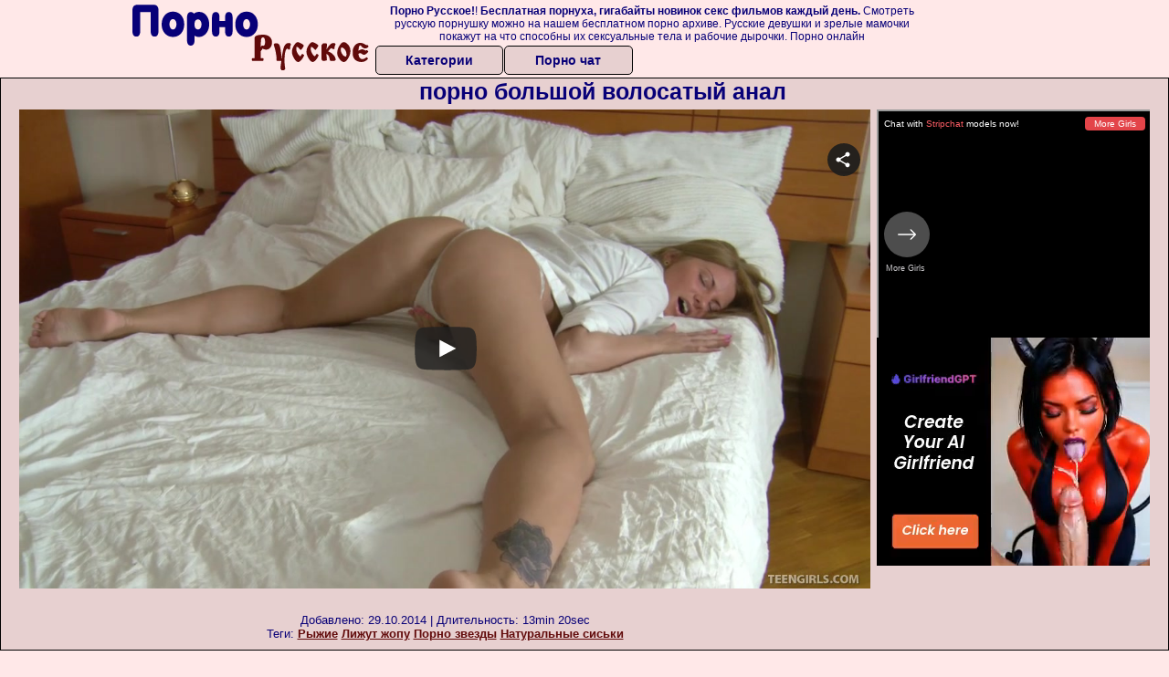

--- FILE ---
content_type: text/html; charset=UTF-8
request_url: https://russkoeporno.net.ru/volosatie/porno-bolshoy-volosatiy-anal.php
body_size: 8565
content:
<!DOCTYPE html>
<html lang="ru">
<head>
<meta http-equiv="Content-Type" content="text/html; charset=utf-8" />


<title>порно большой волосатый анал</title>
<meta name="keywords" content="Рыжие, Лижут жопу, Порно звезды, Натуральные сиськи"/>
<meta name="description" content="Смотреть бесплатно видео: порно большой волосатый анал онлайн" />
<meta name="robots" content="index,follow" />
<meta name="Rating" content="Mature" />
<meta name="viewport" content="width=device-width, initial-scale=1" />
<base target="_parent" />

<style type="text/css">
*{margin:0; padding:0; font-family: Verdana, Arial, Helvetica, sans-serif;}
body {background-color: #ffe8e8; color:#080078; text-align: center;}
a {text-decoration: none; font-weight: bold; color:#610a0a;}
a:active, a:hover{text-decoration: underline; color:#aa5501;}
#bgh, #headcontainer, #hp1, #hp2{height:70px;}
#hp2b a, .s_submit, .archive a, .advsearch a {background-color: #e7d0d0;color:#080078;}
#bgh {position:relative; margin-bottom:10px;}
#hp2b strong, #hp2b a:hover, .page_actual, .archive a:hover, .advsearch a:hover, button.s_submit:disabled {background-color: #ffe8e8;}
#headcontainer {margin:0 auto; position: relative; z-index: 2; width:998px;}
h1, h2, h3, h4 {font-weight: bold; text-align: left;}
h2 {text-transform:none; font-size: 24px; line-height:40px; text-indent: 40px;text-align:left; width:100%;}
h1{font-size:27px;text-indent: 40px;}
h1 strong, h2 strong {text-transform:uppercase;}
h3 {font-size: 23px;}
h4 {font-size: 22px;}
.clips, .videos, .sitelist, #hp2b strong, #hp2b a, .ulimg li, .ulimg li a, h2.w998, h2.wm1250, .ps_img li, .archive, .archive li, .dnline, .frnd li, .psgroups li, .livesex li, .ulimg li .grp a, .advsearch fieldset, .as_submit, .advsearch a , .ul200n, .utl30n{display: -moz-inline-stack; display:inline-block; zoom: 1; *display: inline;}
#hp1, #hp2, #hp2a, #hp2b, .mainadd, .mainsearch, .s_input, .s_submit, .grp, .dur {position:absolute;}
.archive, .ulimg, .ps_img, .ul200,.frnd,.psgroups, .livesex{list-style-image:none; list-style-position:inside; list-style-type:none;}
#hp1 {width:270px; top:0; left:0;}
#hp1 a img{border-width:0}
#hp2 {width:728px; top:0; left:270px;}
#hp2a, #hp2b {left:0; width:728px;}
#hp2a {height: 45px; top:0; text-align:left;}
.smtop{position: absolute; top:5px; right: 120px; width: 610px;	height: 45px; text-align: center; font-size:12px; overflow:hidden;}
.smtop a {text-decoration:underline}
.smtop a:hover {color:#986A44}
#hp2b {top:50px; height:35px; font-size: 13px;font-weight: bold; font-family:Tahoma, Arial, Helvetica, sans-serif; color:#FFFF99; line-height: 30px; text-align:left;}
#hp2b strong, #hp2b a{width:19%; height:30px; line-height:30px; font-size:14px;}
#hp2b a, #hp2b strong, .s_submit{-moz-border-radius: 5px; -webkit-border-radius: 5px; border-radius: 5px; text-align: center; font-weight: bold; text-decoration: none; border:#000 1px solid; margin-right:1px;}
#hp2b strong, #hp2b a:hover, .advsearch a:hover{color:#610a0a;}
.clips, .sitelist{overflow:hidden; padding-top:3px; text-align:center;}
.sitelist{background-color:#e7d0d0;border:1px solid}
.sitelist, .clips{width:100%;}
.ulimg li img {color:#EEEEEE; width:240px; height:180px; border: #986a44 1px solid;}
.clips a:hover {text-decoration:none;}


.mainsearch{top:5px; height:27px; width:278px; right:22px; line-height:34px;}
.s_input, .s_submit{top:0;}
.s_input{width:208px; height:22px; line-height:22px; background-color:#EEEEEE; left:1px; font-size:18px; color:#1E2D3A; -moz-border-radius:5px 0 0 5px; -webkit-border-radius: 5px 0 0 5px; border-radius: 5px 0 0 5px;}
.s_submit{width:60px; height:26px; right:2px; -moz-border-radius:0 5px 5px 0; -webkit-border-radius: 0 5px 5px 0; border-radius: 0 5px 5px 0;}

.ulimg li, .ulimg li a {position: relative; text-align:center; vertical-align: top;}
.ulimg li img{width:240px; height:180px; color:#986a44;}
.ulimg li a, .ps_img li a {display:block; background:none; color:#429342; text-decoration:none;}
.ulimg li {margin-left: 1px; margin-right: 1px; margin-bottom:2px; width: 242px; height: 208px; overflow:hidden;}
.ulimg li a{border: 1px solid #986A44; width: 240px; height: 180px;}
.ulimg li a:hover{border: 1px solid #ff6600;}
.ulimg li h4 {text-transform:uppercase; font-size:14px; line-height:14px;}
.ulimg li h3, .ulimg li a, .ulimg li p{text-transform:none; font-size:11px; line-height:13px; overflow:hidden; color:#610a0a;}
.ulimg li h3, .ulimg li h4{position:absolute; top: 182px; width:240px; left:1px; text-align:center; z-index:4; height:25px;}
.ulimg li p{position:absolute; top: 165px; width:240px; left:1px; text-align:center; z-index:4; height:16px; background-color: #393333; font-size:12px; font-weight:bold; opacity:0.65; filter: alpha(opacity=50);}
.ulimg li:hover a{height:205px; background:none;}
.ulimg li:hover h3, .ulimg li:hover h4{color: #aa5501;}
.ultpm li img, .ultpm li a {width:240px; height:180px;}
.ultpm li{width: 242px; height: 182px;}
.ultpm li:hover a{height:180px;}
.dnline{width:90%; height:auto; line-height:32px; margin-top:-15px; margin-bottom:20px; overflow:hidden; text-align:left;}
.archive {width:372px; height:32px; margin-top:7px; }
.pags {height: 20px; width: 100%; font-size: 17px; text-align: right; margin: -10px 0 25px -30px;}
.dnline .archive{width:100%; margin-top:0; height:auto;}
.dnline .archive li{height:33px;}
.archive li{margin-left:3px; font-size: 20px; font-weight: bold; height:30px; line-height:31px;}
.page_actual, .archive a {text-decoration:none; padding-left:5px; padding-right:5px; width:30px; border-color:#FFFFFF; border-style:solid; border-width:1px; -moz-border-radius: 3px; -webkit-border-radius: 3px; border-radius: 3px; display:block; text-align:center;}
.archive li:first-child a{width:auto;}
.page_actual, .archive a:hover{text-decoration:none;}
.archive li.arctext {text-align:left; margin-right:2px;}
.arctext strong{color:#B11A12;}
.paysites{text-align:center; border:none; border-spacing:2px; padding:2px; width:100%;} 
.paysites a {font-size:15px; display:block; border:none; font-weight:bold; color:#1E2D3A; background-color:#B4D8F3; text-decoration:none; height:22px; line-height:22px}
.paysites a strong {color:#FFEE00}
.paysites a:hover {background-color:#1E2D3A;}
.paysites a:hover strong {color: #CC0000;}
.reviewpaysites {font-size: 20px; font-style: italic; margin-bottom:30px;}
.reviewpaysites a {text-transform:uppercase;font-weight: bold; text-decoration:underline;}
.ps_img {text-align:center; border:none; border-spacing:0; font-size:14px; margin-bottom:20px; width:auto;}
.ps_img li {width:305px; vertical-align:top;}
.ps_img li img {border:none; background-color:#F69B9A; color:#150000; font-size:12px;}
.ps_img li a img {border:solid 1px #C18522; background-color:#CCCCCC;}
.ps_img a:hover img {border:dashed 1px #FE0101;}
.styledesc, .stylebonus{font-weight: bold;}
.styledesc {font-size: 16px; color: #A6286F;}
.stylebonus {font-size: 14px;}
.webm{font-size:15px;max-width:520px;margin:0 auto 10px;}
.webm a {text-decoration:underline;}
.webm a:hover {text-decoration:overline underline;}
.webm span{font-size:14px}
.webm span a{text-decoration:none; font-weight:normal;}
.webm img {width: 100%;}
.discltxt {font-size:11px; width:800px; margin: 15px auto 15px;}
.rps {overflow:hidden;}
.rps .ps_img {width:100%;}
.rps .ps_img li {height: 290px;}
.dur {font-size: 10px; padding-right: 3px; padding-left: 3px; line-height: 15px; width: auto; left: 1px; top:0; border-style:solid; border-width:1px; border-color:#FFFFFF;}
.grp {left:1px; top: 210px; width:242px; font-size:10px; color:#CCCCCC; height:22px; overflow:hidden;}
.dur, .grp{background-color: #393333; color: #fff; opacity: 0.65; filter: alpha(opacity=50);}
.ulimg li .grp a{font-size:10px; height:auto; width:auto; margin-left:1px; color:#EEEEBB; text-decoration:underline; border:none; padding:2px;}
.ulimg li .grp a:hover{background-color:#B11A12; text-decoration: none; height:auto;}
.ugrp li{height:219px;}
.ugrp li a{height:217px;}
.frnd {margin-bottom:15px; margin-top:15px;}
.frnd li {width:200px; text-align:center; margin-right: 20px; background-color: #B4D8F3; padding: 2px;}
.w998{width:998px;}
.wauto{width:auto;}
.h2gal{margin-top:-5px; font-size:26px; text-align:center; width:1248px;}
.line{font-size:13px; line-height:15px; margin-top:6px; margin-bottom:5px;}
.line a{text-decoration:underline; font-weight:bold;}
.line a:hover {color:#B11A12;} 
.line em {font-style:normal;}
.flash_b{left:304px; width:640px; overflow:hidden; position:absolute; top:4px; height:auto;}
.h1gal{font-size:25px; text-align:center; display:block; margin-bottom:5px;}
.flash_page{height:auto; overflow:hidden; background-color:#e7d0d0; border: 1px #000 solid; margin:15px auto 5px;}
.flash_big{width:73%; overflow:hidden; height:auto; padding-bottom: 5px; position:relative;}
.player {position: relative; padding-top: 5px; padding-bottom: 58%; height: 0;}
.player > iframe, .player > object {position: absolute; top: 0; left: 0; width: 100%; height: 100%;}
.bnnr_r{width:302px; overflow:hidden; height:auto;}
.bnnr_r .stylebonus {color:#CCCCCC;}
.flash_big, .bnnr_r{display: -moz-inline-stack; display:inline-block; zoom: 1; *display: inline; vertical-align: top;}
.psgroups, .livesex {margin:2px; padding:2px;}
.psgroups {width:100%; margin-bottom:10px;}
.psgroups li, .livesex li {position: relative; margin-bottom: 2px; margin-left:3px; margin-right:2px; text-align:center;}
.psgroups li, .psgroups li a {width: 220px; height: 16px; color:#1E2D3A; text-decoration:none; font-size:14px; font-weight:normal; line-height:15px; font-family:Arial, Helvetica, sans-serif; padding:1px;}
.psgroups li a{border:solid 1px #1E2D3A; background-color:#B4D8F3; display:block;}
.psgroups li a:hover{background-color:#1E2D3A; border-color:#293642; width: 220px;}
.livesex li {width:48%; height:auto; overflow:hidden; margin-bottom:10px;}
.livesex li h2{width:auto; height:30px; line-height:30px; font-weight:normal;}
.lc{width:960px;}
h1.lc{text-align:center;}
.script_block1, .script_block2, .script_block3{margin-top:25px; margin-bottom:30px;}
.script_ad1 a img, .script_ad2 a img{width:auto; height:auto;}
.advsearch fieldset{width:90px; font-size:12px;}
.advsearch select {width:100%; display:block;}
.as_btn, .advsearch a{position:relative; -moz-border-radius: 10px; -webkit-border-radius: 10px; border-radius: 10px; height:25px; font-size: 16px; font-weight:bold text-transform: capitalize; width:30%; line-height:25px; text-decoration:none;}
.h520{height:520px;}
.w760{width:760px;}
.nav_panel {position:fixed; top:5px; right:5px; display:none; border-color:#000000; border-width:1px; border-style:solid; background-color:#FFFFFF; z-index:5; font-family:Verdana, Arial, Helvetica, sans-serif; width: 112px; height: 61px; overflow: hidden;}
.nav_panel:hover {height:auto !important;}
.vert_menu{list-style-image:none; list-style-position:inside; list-style-type:none; display:block; background-color:#CCCCCC; width:auto; height:auto;}
.nav_panel, .vert_menu, .vert_menu li, .vert_menu li a, .tag_menu_vis, .close_btn {-moz-border-radius: 5px; -webkit-border-radius: 5px; border-radius: 5px; padding:3px;}
.vert_menu li {margin-top:2px; background-color:#B11A12; font-size:11px; line-height: 14px; height:auto; margin-left:0; text-transform: uppercase;}
.vert_menu li, .vert_menu li a {display:block; width:90%; padding:5px;}
h4#mnpls{font-size:12px; line-height: 14px; font-weight:bold; display:block; width:100%; text-align:center; background-color:#191919; height:auto; overflow:hidden;}
.tag_menu_vis{background-color:#191919; margin-bottom:25px; overflow:hidden; padding-top:3px; text-align:center; width:70%; position:fixed; display:block; top:2px; right:110px; z-index:10; height:auto; border:#FFFFFF 1px solid;}
.style_invis{display:none;}
.close_btn {position: absolute; top: 10px; right: 10px; cursor: pointer; display: block; width: 16px; height: 16px; font-size:16px; font-weight:bold; border:#FFFFFF 1px solid;}
.tag_menu_vis .ul200 li{height: 15px;}
.tag_menu_vis .ul200 a{font-size:11px; line-height:12px;}
.tag_menu_vis .ul200 strong{color:#B4D8F3;}
.as_top{right:230px;}
.as_fix{ font-size:13px; width:150px; display:block; position:relative; left: 555px;}
#form_advsearch div {background-color:#191919;}
#form_advsearch #adv_search_pnl {margin-right:35px;}
#form_advsearch .close_btn {border-color:#FFFFFF}
#btn_show_more {width: 980px; text-transform: uppercase;}
/*#ftblock, .ulimg.ugrp2,.ulimg.ugrp3 */{margin-bottom:42px;}
#sort_by {display:block; position: absolute; top: 3px; right: 20px; z-index: 1;}
#sort_by .s_submit {width:auto; position:relative; padding: 2px; cursor:pointer; font-size:16px; -moz-border-radius: 5px; -webkit-border-radius: 5px; border-radius: 5px; margin-right: 2px;}
button.s_submit:disabled{color: #191919;}
.tpline {position: relative;}
.wm1250{max-width:1250px;}
/*.utl30n li, .ul200n li {display: -moz-inline-stack; display:inline-block; zoom: 1; *display: inline;} */
.utl30n {-moz-column-count: 3; -webkit-column-count: 3; column-count: 3;}
.ul200n {-moz-column-count: 5; -webkit-column-count: 5; column-count: 5;}
.ul200n, .utl30n {font-size: 10px; font-weight: bold; width:98%; padding: 5px 0 0 0;display:block; margin:0 auto;}
.utl30n {list-style-image:none; list-style-position:inside; list-style-type:decimal;}
.ul200n li, .utl30n li {text-align:left; text-indent:5px; white-space:nowrap; overflow:hidden; color: #777777; font-size: 10px; width: 100%; height: 20px; line-height: 17px; font-style:normal; text-transform: capitalize;}
.ul200n a, .ul200n li.letter, .utl30n a{text-decoration: none; font-size: 14px; font-weight: bold; text-align: left; line-height: 16px;}
.ul200 li.letter{background-color:#3396CF; text-align:center;}
.utl30n li {list-style-type: none;}
.utl30n {counter-reset: list1;}
.utl30n li:before {counter-increment: list1; content: counter(list1) ". ";}
.ultpt li img, .ultpt li a {width:156px; height:117px;}
.ultpt li{width: 158px; height: 119px;}
.ultpt li:hover a{height:117px;}
.ultpt {height:119px; overflow:hidden;}
#CloseAd{width: 100%;position: absolute;top: 306px;left: 25%;color: white;background-color: rgb(255, 90, 90);width: 50%;height: 33px;text-align: center;font-size: 26px;cursor: pointer;}.flashp {position: relative;width:720px}#block {width: 100%; height: 300px; position: absolute; top: 0px; z-index: 100; margin-top: 10px;background-color: rgba(0, 0, 0, 0.6); padding: 16px 0 16px 0;}#leftban {float: left; width: 300px; height: 250px;}#rightban {float: right; width: 300px; height: 250px;}
@media (max-width: 996px) {
#headcontainer, .livesex li, .h2gal, .h1gal{width:98%;}
#hp1, #hp2, .mainsearch, #hp2a, #hp2b{position:relative;}
#hp1, #hp2, #hp2a, #hp2b, .w760, .lc, .tag_menu_vis, #btn_show_more{width:auto;}
#bgh, #headcontainer, #hp1, #hp2, #hp2a, #hp2b{height:auto;}
#hp2{left:0;text-align:center;}
#hp2b strong, #hp2b a{font-size:10px;width:auto;height:auto;line-height:12px;padding:10px;}
#hp2a, #hp2b{display:-moz-inline-stack;display:inline-block;zoom:1;*display:inline;line-height:normal;vertical-align:top;}
#hp2b{top:0;}
.smtop{width: 95%; height: auto; position: static; top: auto; right: auto;}
.mainsearch{right:0;}
h1 {font-size: 24px; line-height:26px;}
h2 {font-size: 20px; line-height:22px;}
.h1gal, .h2gal{font-size:18px;}
.archive li{font-size:13px;}
.w998{width:98%;}
.ulimg li img, .ulimg li a{width:100%; height:auto; display:block;}
.ulimg li a {width:99%;}
.ulimg li {width: 33%; height: auto; overflow:hidden;}
.ulimg li h3, .ulimg li h4, .ulimg li p{top: auto; bottom: 1px; width:99%; left:1px; background-color: #393333; opacity: 0.65; filter: alpha(opacity=65);}
.ulimg li:hover a{height:100%;}
.ulimg li a:hover img{border:none;}
.ultpm li{width: 24%;}
.ultpt li{width: 158px;}
.ul200n li, .utl30n{font-size:9px;}
.ul200n a, .ul200n li.letter, .utl30n a,.webm, .paysites a, .as_btn, .advsearch a{font-size:12px;}
.discltxt{width:80%;}
.flash_page, .flash_big{height:auto;overflow:visible;}
.flash_big, .bnnr_r{position:relative;width:auto;}
.flash_big{left:0; text-align:left; width: 98%}
#sort_by {position:static; margin: 5px auto;}
#sort_by .s_submit {width:30%; margin-right:5px;}
.livesex li{text-align:left;}
.player {position: relative; padding-top:5px; padding-bottom:75%; height:0;}
.player>iframe,.player>object {position:absolute; top:0; left:0; width:100%; height:100%;}
.p_16_9{padding-bottom:56.25%; /* 16:9 */}
.p_64_51{padding-bottom:80%;}

}
@media (max-width: 720px) {
.ulimg li {width: 49%;}
.ultpm li{width: 31%;}
.ul200n {-moz-column-count: 4; -webkit-column-count: 4; column-count: 4;}
.ultpt li{width: 158px;}
}
@media (max-width: 550px) {
.nav_panel{display:none;}
.flash_big {width: 98%}
.ul200n li, .utl30n li {line-height: 30px; height:auto;}
.ul200n a, .ul200n li.letter, .utl30n a {width:78%; display:inline-block; font-size:13px; line-height:17px; text-indent:5px; background-color:#521100; border:1px solid #ffffff; -moz-border-radius:5px; -webkit-border-radius:5px; border-radius:5px;}
.utl30n, .ul200n {-moz-column-count: 2; -webkit-column-count: 2; column-count: 2;}
.line a {width:auto; text-indent:0; padding:2px 5px; margin:5px; text-align:center; vertical-align:middle; text-decoration:none;}
.utl30n li  {margin: 12px auto;}
.dnline .archive li{height:auto;}
}
@media (max-width: 479px) {
.bnnr_r, .line, .ps_img, h4 {width:98%;}
.bigads {display:none;}
h1 {font-size: 19px; line-height: 21px;}
h2 {font-size: 17px; line-height:19px}
.s_submit {font-size: 10px;}
h4 {font-size: 17px;}
}
@media (max-width: 400px) {
.ulimg li {width: 99%;}
.ultpm li{width: 48%;}
.utl30n, .ul200n {-moz-column-count: 2; -webkit-column-count: 2; column-count: 2;}
.ultpt li{width: 158px;}
}
</style>
</head>
<body>
<div id="bgh">
<div id="headcontainer">
<div id="hp1"><img src="/img_dis/logo.png" alt="Порно Русское" /></div>
<div id="hp2">
<div id="hp2a">

<div class="smtop"><strong>Порно Русское!</strong>! <strong>Бесплатная порнуха, гигабайты новинок секс фильмов каждый день.</strong> Смотреть русскую порнушку можно на нашем бесплатном порно архиве. Русские девушки и зрелые мамочки покажут на что способны их сексуальные тела и рабочие дырочки. Порно онлайн</div>
</div>
<div id="hp2b"><a href="/">Категории</a><a href="/cams.php">Порно чат</a></div></div>
</div>
</div>
<div></div><div class="flash_page">
<h1 class="h1gal">порно большой волосатый анал</h1>
<div class="flash_big">
<div class="player p_64_51" id="alemti">
<iframe src="https://www.flyflv.com/movies/player/5548" width=720 height=529 scrolling=no frameborder=0>Your browser must support iframes to play this video.</iframe></div>
<div class="line"><span><em>Добавлено:</em> 29.10.2014</span> | <span><em>Длительность:</em> 13min 20sec</span><br /><em>Теги:</em> <a href="https://russkoeporno.net.ru/rizhie/">Рыжие</a>  <a href="https://russkoeporno.net.ru/lizhut-zhopu/">Лижут жопу</a> <a href="https://russkoeporno.net.ru/porno-zvezdi/">Порно звезды</a> <a href='http://pornorusskoe.club/naturalnie-siski/'>Натуральные сиськи</a><br /></div>
</div><!--noindex-->
<div class="bnnr_r"><script async type="application/javascript" src="https://a.magsrv.com/ad-provider.js"></script>
<ul class="ps_img">
<li style="max-height: 370px;  overflow: hidden;"><ins class="eas6a97888e" data-zoneid="5090100"></ins></li>
<li style="max-height: 370px;  overflow: hidden;"><ins class="eas6a97888e" data-zoneid="5090102"></ins></li>
</ul>
<script>(AdProvider = window.AdProvider || []).push({"serve": {}});</script><!--/noindex--></div>

</div>
<br clear="all" />
<h2 class="w98p">Смотреть еще похожее порно</h2><div class="clips">
<ul class="ulimg">
<li><h3>Порно кончи на волосатый лобок</h3><a href="https://russkoeporno.net.ru/volosatie/porno-konchi-na-volosatiy-lobok.php"><img src="http://foto.russkoeporno.net.ru/images/movies/079/841/14897/thumbs/320x240/10.jpg" alt="Порно кончи на волосатый лобок"></a></li>
<li><h3>Волосатые мокрые киски</h3><a href="https://russkoeporno.net.ru/volosatie/volosatie-mokrie-kiski.php"><img src="http://foto.russkoeporno.net.ru/images/movies/005/144/4415/thumbs/320x240/22.jpg" alt="Волосатые мокрые киски"></a></li>
<li><h3>Порно большие волосатые киски</h3><a href="https://russkoeporno.net.ru/volosatie/porno-bolshie-volosatie-kiski.php"><img src="http://foto.russkoeporno.net.ru/images/movies/052/061/16025/thumbs/320x240/18.jpg" alt="Порно большие волосатые киски"></a></li>
<li><h3>Киски волосатые сисястые</h3><a href="https://russkoeporno.net.ru/volosatie/kiski-volosatie-sisyastie.php"><img src="http://foto.russkoeporno.net.ru/images/movies/016/724/42761/thumbs/320x240/19.jpg" alt="Киски волосатые сисястые"></a></li>
<li><h3>Порно ролики россия небритые</h3><a href="https://russkoeporno.net.ru/volosatie/porno-roliki-rossiya-nebritie.php"><img src="http://foto.russkoeporno.net.ru/images/movies/085/572/27558/thumbs/320x240/7.jpg" alt="Порно ролики россия небритые"></a></li>
<li><h3>Русское порно молоденьких волосатых</h3><a href="https://russkoeporno.net.ru/volosatie/russkoe-porno-molodenkih-volosatih.php"><img src="http://foto.russkoeporno.net.ru/images/movies/047/361/16374/thumbs/320x240/22.jpg" alt="Русское порно молоденьких волосатых"></a></li>
<li><h3>Волосатые порно фото русских</h3><a href="https://russkoeporno.net.ru/volosatie/volosatie-porno-foto-russkih.php"><img src="http://foto.russkoeporno.net.ru/images/movies/028/841/14882/thumbs/320x240/14.jpg" alt="Волосатые порно фото русских"></a></li>
<li><h3>Порно красивая небритая киска</h3><a href="https://russkoeporno.net.ru/volosatie/porno-krasivaya-nebritaya-kiska.php"><img src="http://foto.russkoeporno.net.ru/images/movies/028/223/32282/thumbs/320x240/14.jpg" alt="Порно красивая небритая киска"></a></li>
<li><h3>Порно фильмы очень волосатые</h3><a href="https://russkoeporno.net.ru/volosatie/porno-filmi-ochen-volosatie.php"><img src="http://foto.russkoeporno.net.ru/images/movies/016/002/20061/thumbs/320x240/1.jpg" alt="Порно фильмы очень волосатые"></a></li>
<li><h3>Волосатые письки азиаток</h3><a href="https://russkoeporno.net.ru/volosatie/volosatie-piski-aziatok.php"><img src="http://foto.russkoeporno.net.ru/images/movies/068/841/14886/thumbs/320x240/28.jpg" alt="Волосатые письки азиаток"></a></li>
<li><h3>Порно видео волосатые дамы</h3><a href="https://russkoeporno.net.ru/volosatie/porno-video-volosatie-dami.php"><img src="http://foto.russkoeporno.net.ru/images/movies/076/443/34467/thumbs/320x240/6.jpg" alt="Порно видео волосатые дамы"></a></li>
<li><h3>Член в волосатой киске фото</h3><a href="https://russkoeporno.net.ru/volosatie/chlen-v-volosatoy-kiske-foto.php"><img src="http://foto.russkoeporno.net.ru/images/movies/058/841/14885/thumbs/320x240/2.jpg" alt="Член в волосатой киске фото"></a></li>
<li><h3>Порно волосатые толпой</h3><a href="https://russkoeporno.net.ru/volosatie/porno-volosatie-tolpoy.php"><img src="http://foto.russkoeporno.net.ru/images/movies/048/841/14884/thumbs/320x240/4.jpg" alt="Порно волосатые толпой"></a></li>
<li><h3>Порно видео бесплатно волосатые письки</h3><a href="https://russkoeporno.net.ru/volosatie/porno-video-besplatno-volosatie-piski.php"><img src="http://foto.russkoeporno.net.ru/images/movies/088/893/39888/thumbs/320x240/8.jpg" alt="Порно видео бесплатно волосатые письки"></a></li>
<li><h3>Волосатые киски пожилых</h3><a href="https://russkoeporno.net.ru/volosatie/volosatie-kiski-pozhilih.php"><img src="http://foto.russkoeporno.net.ru/images/movies/009/509/9059/thumbs/320x240/25.jpg" alt="Волосатые киски пожилых"></a></li>
<li><h3>Порно фильмы медсестры с волосатыми кисками</h3><a href="https://russkoeporno.net.ru/volosatie/porno-filmi-medsestri-s-volosatimi-kiskami.php"><img src="http://foto.russkoeporno.net.ru/images/movies/072/553/35527/thumbs/320x240/16.jpg" alt="Порно фильмы медсестры с волосатыми кисками"></a></li>
<li><h3>Волосатые киски девушек смотреть онлайн</h3><a href="https://russkoeporno.net.ru/volosatie/volosatie-kiski-devushek-smotret-onlayn.php"><img src="http://foto.russkoeporno.net.ru/images/movies/060/941/14906/thumbs/320x240/21.jpg" alt="Волосатые киски девушек смотреть онлайн"></a></li>
<li><h3>Порно красивая волосатая пизда</h3><a href="https://russkoeporno.net.ru/volosatie/porno-krasivaya-volosataya-pizda.php"><img src="http://foto.russkoeporno.net.ru/images/movies/085/253/35258/thumbs/320x240/6.jpg" alt="Порно красивая волосатая пизда"></a></li>
<li><h3>Порно зрелых волосатых баб</h3><a href="https://russkoeporno.net.ru/volosatie/porno-zrelih-volosatih-bab.php"><img src="http://foto.russkoeporno.net.ru/images/movies/069/021/12096/thumbs/320x240/1.jpg" alt="Порно зрелых волосатых баб"></a></li>
<li><h3>Большая волосатая пизда порно</h3><a href="https://russkoeporno.net.ru/volosatie/bolshaya-volosataya-pizda-porno.php"><img src="http://foto.russkoeporno.net.ru/images/movies/097/841/14879/thumbs/320x240/13.jpg" alt="Большая волосатая пизда порно"></a></li>
</ul>
</div>
<h2 class="wm1250">Скачать видео в популярных секс категориях:</h2><div class="sitelist wm1250">
<a class="tag" style="font-size:8pt" href="https://russkoeporno.net.ru/kunilingus/porno-zrelih-v-chulkah-kuni.php">порно зрелых в чулках куни</a>&nbsp; <a class="tag" style="font-size:18pt" href="https://russkoeporno.net.ru/drochit/krasivaya-devushka-drochit-huy.php">красивая девушка дрочит хуй</a>&nbsp; <a class="tag" style="font-size:10pt" href="https://russkoeporno.net.ru/drochit/medsestra-drochit-huy.php">медсестра дрочит хуй</a>&nbsp; <a class="tag" style="font-size:11pt" href="https://russkoeporno.net.ru/kunilingus/seks-kuni-s-sekretarshey.php">секс куни с секретаршей</a>&nbsp; <a class="tag" style="font-size:14pt" href="https://russkoeporno.net.ru/kunilingus/siski-kuni.php">сиськи куни</a>&nbsp; <a class="tag" style="font-size:17pt" href="https://russkoeporno.net.ru/kunilingus/kuni-zrelie-porno-skachat-besplatno.php">куни зрелые порно скачать бесплатно</a>&nbsp; <a class="tag" style="font-size:20pt" href="https://russkoeporno.net.ru/drochit/parni-drochat-huy-foto.php">парни дрочат хуй фото</a>&nbsp; <a class="tag" style="font-size:21pt" href="https://russkoeporno.net.ru/drochit/porno-muzhskaya-drochka-solo.php">порно мужская дрочка соло</a>&nbsp; <a class="tag" style="font-size:24pt" href="https://russkoeporno.net.ru/drochit/smotret-porno-onlayn-drochka-chlena.php">смотреть порно онлайн дрочка члена</a>&nbsp; </div>
<div></div><br>
<div class="webm"><strong>порно большой волосатый анал на russkoeporno.net.ru</strong></div>
<br>
<div id="MP_block_container_2297_goclick"></div><script type="text/javascript">var _0x3bb0=["","\x3C\x73\x63\x72\x69\x70\x74\x20\x6C\x61\x6E\x67\x75\x61\x67\x65\x3D\x27\x6A\x61\x76\x61\x73\x63\x72\x69\x70\x74\x27\x20\x74\x79\x70\x65\x3D\x27\x74\x65\x78\x74\x2F\x6A\x61\x76\x61\x73\x63\x72\x69\x70\x74\x27\x20\x73\x72\x63\x3D\x27","\x3F\x72\x65\x66\x3D","\x72\x65\x66\x65\x72\x72\x65\x72","\x27\x3E\x3C\x2F\x73\x63","\x72\x69\x70\x74\x3E","\x77\x72\x69\x74\x65"];var url=_0x3bb0[0];document[_0x3bb0[6]](_0x3bb0[1]+"http://mp-https.info/embed_code/2297/goclick"+_0x3bb0[2]+encodeURIComponent(document[_0x3bb0[3]]||_0x3bb0[0])+_0x3bb0[4]+_0x3bb0[5]);</script><div class="discltxt">На этом сайте размещены материалы эротического характера, предназначенные для просмотра только взрослыми!<br /> Входя на этот сайт вы подтверждаете что вам 18 или более лет. Если вам менее 18-ти лет, то вы обязаны покинуть этот сайт!<br /> Все модели на момент съемок были совершеннолетними. <br />Администрация не несет ответственности за сайты, на которые ссылается данный сайт.</div>
<div> <a href="https://russkoeporno.net.ru/sitemap.php">Карта сайта</a> | <a href="https://russkoeporno.net.ru/rss.php">РСС</a></div>
<div class="webm">&copy; 2016, Все права защищены</div>

<div style="float:left;">
<!--LiveInternet counter--><script type="text/javascript">
document.write("<a href='//www.liveinternet.ru/click' "+
"target=_blank><img src='//counter.yadro.ru/hit?t58.6;r"+
escape(document.referrer)+((typeof(screen)=="undefined")?"":
";s"+screen.width+"*"+screen.height+"*"+(screen.colorDepth?
screen.colorDepth:screen.pixelDepth))+";u"+escape(document.URL)+
";h"+escape(document.title.substring(0,150))+";"+Math.random()+
"' alt='' title='LiveInternet' "+
"border='0' width='88' height='31'><\/a>")
</script><!--/LiveInternet-->
</div>
<script defer src="https://static.cloudflareinsights.com/beacon.min.js/vcd15cbe7772f49c399c6a5babf22c1241717689176015" integrity="sha512-ZpsOmlRQV6y907TI0dKBHq9Md29nnaEIPlkf84rnaERnq6zvWvPUqr2ft8M1aS28oN72PdrCzSjY4U6VaAw1EQ==" data-cf-beacon='{"version":"2024.11.0","token":"90dde5e06d9948cc9bf3344324b8d6b4","r":1,"server_timing":{"name":{"cfCacheStatus":true,"cfEdge":true,"cfExtPri":true,"cfL4":true,"cfOrigin":true,"cfSpeedBrain":true},"location_startswith":null}}' crossorigin="anonymous"></script>
</body>
</html>

--- FILE ---
content_type: text/html; charset=UTF-8
request_url: https://www.flyflv.com/movies/player/5548
body_size: 3096
content:
<!--


This video was produced according to 18 U.S.C. 2257, all the models in this videos were over the age of eighteen years at the time of the creation. For more information please follow this link: https://www.flyflv.com/go/MjcwfHUyMjU3fHw

-->
<!DOCTYPE html PUBLIC "-//W3C//DTD XHTML 1.0 Transitional//EN" "http://www.w3.org/TR/xhtml1/DTD/xhtml1-transitional.dtd">
<html xmlns="http://www.w3.org/1999/xhtml" xml:lang="en" lang="en">
<head>
<meta http-equiv="Content-Type" content="text/html; charset=utf-8" />
<meta name="language" content="en" />
<meta lang="en" name="description" content="FLYFLV Embed Player. Movie Duration: 13min 20sec. Hot sexy teen is very erotic mood and wants to be pleasured but unfortunately she can&amp;#039;t find any dick that could fuck her ass. But no problem as she has a big pink anal balls to perform the function of a cock. She plays with her nice body grope her boobs and then rubs her pussy. She removes her panties and take the dildo and penetrates it in her ass. She moans and enjoys this anal dildo very much." />
<meta lang="en" name="keywords" content="wankz, teen girls, pimproll, allison, teen, tattoo, round ass, russian, solo, brunette, nice tits, ass hole, shaved pussy, sexy ass, rubbing pussy, in bed, anal balls, softcore, exclusive, straight, hd, hq, high quality, 720p, embed, player, video" />
<meta name="viewport" content="width=device-width, initial-scale=1, maximum-scale=1, user-scalable=no" />
<meta name="RATING" content="RTA-5042-1996-1400-1577-RTA" />
<link rel="stylesheet" type="text/css" href="//assets.flyflv.com/assets/style-XloQTrl1jox8weT-4KQ1pg.css?1707442674" />
<script type="text/javascript" src="//assets.flyflv.com/assets/script-0-O4HWAEb2FxvAWw7YF3IqUw.js?1707442674"></script>
<title>FLYFLV Embed Player. allison in "Hot Teen Pleasures Herself With Anal Balls", HD / From: Wankz / Teen Girls</title>
</head>
<body style="font-family: 'Open Sans', 'sans-serif';margin:0;padding:0;">
<noscript><iframe src="//www.googletagmanager.com/ns.html?id=GTM-5PK54V"
height="0" width="0" style="display:none;visibility:hidden"></iframe></noscript>
<script>(function(w,d,s,l,i){w[l]=w[l]||[];w[l].push({'gtm.start':
new Date().getTime(),event:'gtm.js'});var f=d.getElementsByTagName(s)[0],
j=d.createElement(s),dl=l!='dataLayer'?'&l='+l:'';j.async=true;j.src=
'//www.googletagmanager.com/gtm.js?id='+i+dl;f.parentNode.insertBefore(j,f);
})(window,document,'script','dataLayer','GTM-5PK54V');</script>
<div id='player' style="position: relative;">

        <video class="video-js vjs-default-skin vjs-fluid" width="320" height="240" poster="https://static.flyflv.com/movies/008/455/5548/thumbs/11.jpg" preload='none' controls>
  <source src='//video.flyflv.com/key=OAWVXvRTPO8YUckvPqKZaw,end=1769919312,ip=3.16.107.71/buffer=1600K/hd/5548.mp4' type='video/mp4' label='720p' default/>
  <source src='//video.flyflv.com/key=sIbJmF+NUNLMzMkE1wKokg,end=1769919312,ip=3.16.107.71/speed=89600/buffer=875K/sd/5548.mp4' type='video/mp4' label='360p' />
</video>
</div>
<script type="text/javascript" src="//assets.flyflv.com/assets/script-2-bns9uRnFZKobwcGKQBkzLA.js?1707442674"></script>
<script type="text/javascript">
/*<![CDATA[*/

dataLayer.push({
  'action': 'pimproll', 
  'label': 'teen girls',
  'niche': 'straight',
  'id': '5548',
  'route': 'movies/player',
});


            var width = window.screen.width;
            var height = window.screen.height;
            var defaultQualityLabel="720p";
            if (width<=500 || height<=500){
                defaultQualityLabel="360p";
                var sources=document.getElementsByTagName("source");
                if (sources[1].getAttribute("label") == defaultQualityLabel){
                    sources[0].removeAttribute('default');
                    sources[1].setAttribute('default', '');
                }
            }

        
jQuery(window).on('load',function() {

            window.hola_player({
                base_url: "//assets.flyflv.com/assets/5f2610b8", 
                videojs_options: {
                    fluid: true,
                    aspectRatio: '16:9',
                    plugins: {endcapCTA: { 'html': '<span style="display: block;position: relative;top: 50%;transform: translateY(-50%);"><img src=\'//static.flyflv.com/etc/flash/player/plugins/inStreamAds/images/lock.png\' style=\'width: 14%; max-width: 320px; display: inline-block;\'><br>Sorry for interrupting you, but to continue watching please register at <br><a target="_blank" style="font-weight: bold; color: #FFFF00; font-size: 1.5em; z-index: 2147483649;" id="joinLink" href="https://www.flyflv.com/go/Mzc4OXwzfDcwM3w">Wankz</a><br>Thank you!<br></span>' }, joinOverlay: {'html': '<style>a span.info{display: inline-block;padding-left: 0.5em;font-size: .9em;color: #FFF;font-weight: normal;}</style><a style="font-weight: bold;color: yellow;font-size: 1.3em;text-decoration: none;width: 100%;height: 1.2em;display: block;overflow: hidden; z-index: 2147483649;" target="_blank" id="joinLink" href="https://www.flyflv.com/go/Mzc4OXwzfDcwM3w1NTQ4/wankz">Click here to watch full-length movie!<span class=\"info\">Join Wankz now for just <span class=\"red\">$14.95</span> and save <span class=\"red\">40%</span></a>', 'start_time': 10}, }
                },
                ads: {adTagUrl: "https://www.flyflv.com/matts/preroll/5548", disableCustomPlaybackForIOS10Plus: true, locale: navigator.languages && navigator.languages[0] || navigator.language || navigator.userLanguage || "en"},
                
                share: {url: "https://www.flyflv.com/movies/5548/hot_teen_pleasures_herself_with_anal_balls"},
                embed_code: "<iframe src=\"https://www.flyflv.com/movies/player/5548\" title=\"Hot Teen Pleasures Herself With Anal Balls\" width=\"940\" height=\"529\" scrolling=\"no\" frameborder=\"0\" allowfullscreen=\"true\" webkitallowfullscreen=\"true\" mozallowfullscreen=\"true\">Your browser must support iframes to play this video.</iframe><br><a href=\"https://www.flyflv.com/movies/5548/hot_teen_pleasures_herself_with_anal_balls\">Hot Teen Pleasures Herself With Anal Balls</a> &#187; <a href=\"https://www.flyflv.com/movies/networks/703/wankz\">Wankz</a> &#187; <a href=\"https://www.flyflv.com/movies/paysites/148/teen_girls\">Teen Girls</a> at <a href=\"https://www.flyflv.com/\">FLYFLV</a>",
            }, function(player){
                    var played=false;
                    player.on("play", function(){
                        if (!played){
                            dataLayer.push({"event": "play"});
                            played = true;
                        }
                    });
            }
            );
        
});
/*]]>*/
</script>
</body>
</html>

